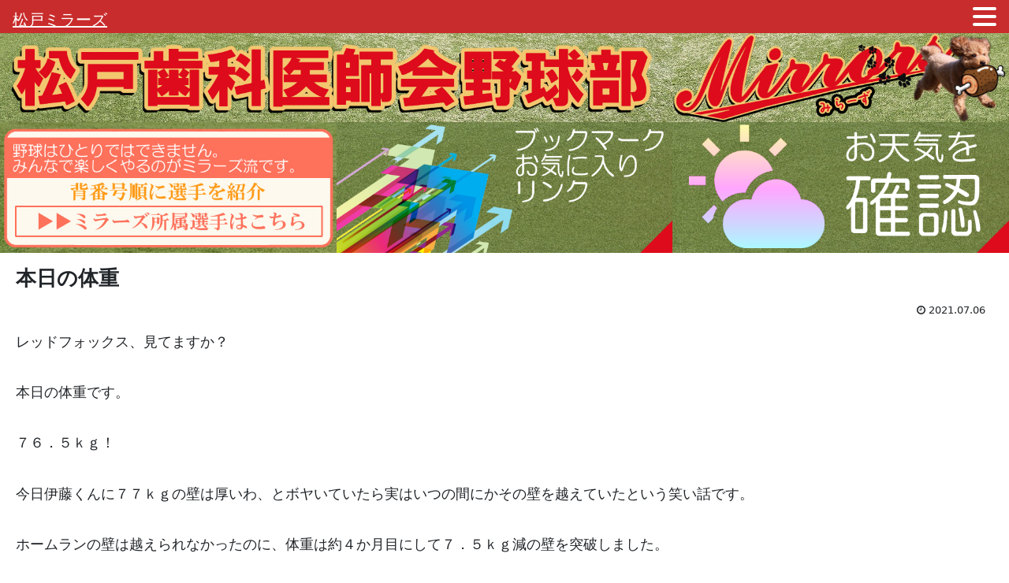

--- FILE ---
content_type: text/css
request_url: https://www.mirrors-web.com/wp-content/themes/cocoon-child-master/style.css?ver=6.9&fver=20220112104824
body_size: 914
content:
@charset "UTF-8";

/*!
Theme Name: Cocoon Child
Description: Cocoon専用の子テーマ
Theme URI: https://wp-cocoon.com/
Author: わいひら
Author URI: https://nelog.jp/
Template:   cocoon-master
Version:    1.1.3
*/

/************************************
** 子テーマ用のスタイルを書く
************************************/
/*必要ならばここにコードを書く*/



/* Newpost Catch */

#npcatch li{
         overflow:hidden;
         clear:both;
         vertical-align:top;
         border-bottom: 1px dotted #666666;
}
#npcatch img{
         float:left;
         padding:5px 10px 0 0;
}
#npcatch .title a{
         font-weight: 700;
         text-decoration: none;
}
#npcatch .date {
         font-size: small;
         font-weight: 600;
         display:block;
         color: #adb5bf;
         margin-bottom: 5px;
}
#npcatch li:hover{}
#npcatch li:hover .title{}
#npcatch li:hover .title a{}
#npcatch li:hover .date{}



/* Grid style */
.display-posts-listing.grid {
    display: grid;
    grid-gap: 16px;
	border: 1px solid #989898;
	padding: .5em;
	margin-bottom: 1em;
}
 
.display-posts-listing.grid .title {
    display: block;
}
 
.display-posts-listing.grid img { 
    display: block; 
    max-width: 100%; 
    height: auto; 
}
 
@media (min-width: 600px) {
    .display-posts-listing.grid {
        grid-template-columns: repeat( 2, 1fr );
    }

}
 
@media (min-width: 1024px) {
    .display-posts-listing.grid {
        grid-template-columns: repeat( 3, 1fr );
    }

}




/************************************
** レスポンシブデザイン用のメディアクエリ
************************************/
/*1023px以下*/
@media screen and (max-width: 1023px){
  /*必要ならばここにコードを書く*/

}

/*834px以下*/
@media screen and (max-width: 834px){
  /*必要ならばここにコードを書く*/
/* ここから */
/* 横幅をちょい狭くする*/
.page-main {
	padding: 0 10px; /* 左右幅を10px狭くする→背景が見えるようになる 0で背景なし */
}
/* スマホ閲覧時のリスト余白左側を調整(cocoon) */
.article ul, .article ol {
	padding-left: 20px; /* 左側に20px余白つくる */
}
/* ここまで */

}

/*480px以下*/
@media screen and (max-width: 480px){
  /*必要ならばここにコードを書く*/

}


